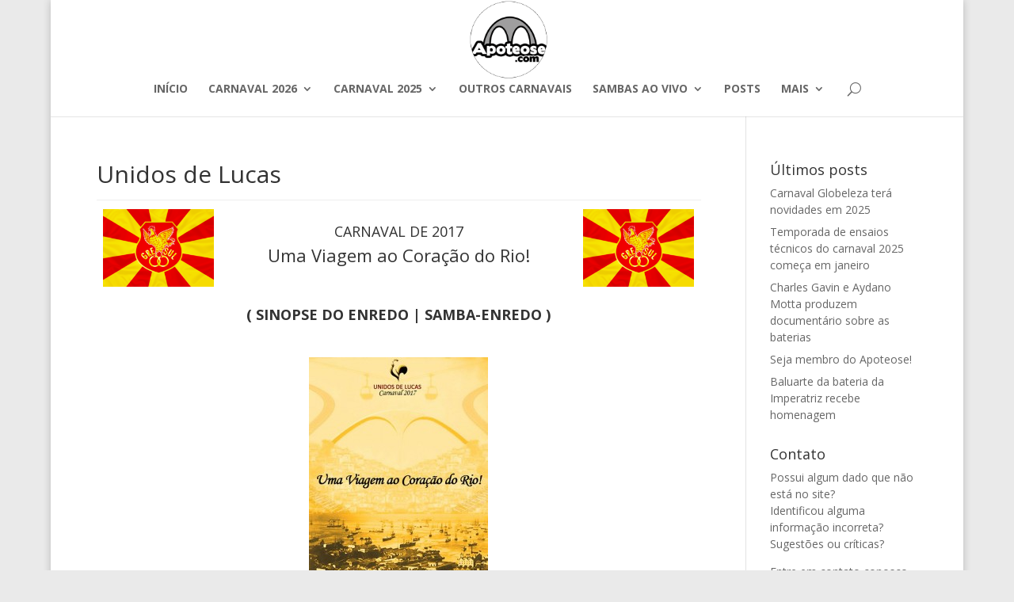

--- FILE ---
content_type: text/html; charset=UTF-8
request_url: http://www.apoteose.com/carnaval-2017/unidos-de-lucas/
body_size: 10754
content:
<!DOCTYPE html>
<!--[if IE 6]>
<html id="ie6" lang="pt-BR">
<![endif]-->
<!--[if IE 7]>
<html id="ie7" lang="pt-BR">
<![endif]-->
<!--[if IE 8]>
<html id="ie8" lang="pt-BR">
<![endif]-->
<!--[if !(IE 6) | !(IE 7) | !(IE 8)  ]><!-->
<html lang="pt-BR">
<!--<![endif]-->
<head>
	<meta charset="UTF-8" />
			<link rel="canonical" href="http://www.apoteose.com/carnaval-2017/unidos-de-lucas/" />
	
	<link rel="pingback" href="http://www.apoteose.com/xmlrpc.php" />

		<!--[if lt IE 9]>
	<script src="http://www.apoteose.com/wp-content/themes/Divi/js/html5.js" type="text/javascript"></script>
	<![endif]-->

	<script type="text/javascript">
		document.documentElement.className = 'js';
	</script>
	
	<meta name="keywords" content="carnaval,samba,apoteose,bateria,tamborim,ritmo,chocalho,surdo,marcacao,repique,repinique,caixa,agogo,enredo,escola,escola de samba,escolas de samba,desfile,liesa,lierj,rio,rio de janeiro,enredo, enredos,sinopse,sinopses,resultado,apuracao,mapa de notas,fotos,letras,audios,especial,mocidade,mangueira,portela,salgueiro,beija-flor,imperatriz,imperio,imperio serrano,viradouro,grande rio,tijuca,unidos da tijuca,caprichosos,estacio" />
	
	<meta property="fb:pages" content="1443310395899235" />

	<title>Unidos de Lucas &#8211; Carnaval 2017 | Apoteose.com</title>
<meta name='robots' content='max-image-preview:large' />
<link rel='dns-prefetch' href='//fonts.googleapis.com' />
<link rel="alternate" type="application/rss+xml" title="Feed para Apoteose.com &raquo;" href="http://www.apoteose.com/feed/" />
<link rel="alternate" type="application/rss+xml" title="Feed de comentários para Apoteose.com &raquo;" href="http://www.apoteose.com/comments/feed/" />

<script>
var MP3jPLAYLISTS = [];
var MP3jPLAYERS = [];
</script>
<link rel="alternate" type="application/rss+xml" title="Feed de comentários para Apoteose.com &raquo; Unidos de Lucas &#8211; Carnaval 2017" href="http://www.apoteose.com/carnaval-2017/unidos-de-lucas/feed/" />
<script type="text/javascript">
/* <![CDATA[ */
window._wpemojiSettings = {"baseUrl":"https:\/\/s.w.org\/images\/core\/emoji\/15.0.3\/72x72\/","ext":".png","svgUrl":"https:\/\/s.w.org\/images\/core\/emoji\/15.0.3\/svg\/","svgExt":".svg","source":{"concatemoji":"http:\/\/www.apoteose.com\/wp-includes\/js\/wp-emoji-release.min.js?ver=6.5.7"}};
/*! This file is auto-generated */
!function(i,n){var o,s,e;function c(e){try{var t={supportTests:e,timestamp:(new Date).valueOf()};sessionStorage.setItem(o,JSON.stringify(t))}catch(e){}}function p(e,t,n){e.clearRect(0,0,e.canvas.width,e.canvas.height),e.fillText(t,0,0);var t=new Uint32Array(e.getImageData(0,0,e.canvas.width,e.canvas.height).data),r=(e.clearRect(0,0,e.canvas.width,e.canvas.height),e.fillText(n,0,0),new Uint32Array(e.getImageData(0,0,e.canvas.width,e.canvas.height).data));return t.every(function(e,t){return e===r[t]})}function u(e,t,n){switch(t){case"flag":return n(e,"\ud83c\udff3\ufe0f\u200d\u26a7\ufe0f","\ud83c\udff3\ufe0f\u200b\u26a7\ufe0f")?!1:!n(e,"\ud83c\uddfa\ud83c\uddf3","\ud83c\uddfa\u200b\ud83c\uddf3")&&!n(e,"\ud83c\udff4\udb40\udc67\udb40\udc62\udb40\udc65\udb40\udc6e\udb40\udc67\udb40\udc7f","\ud83c\udff4\u200b\udb40\udc67\u200b\udb40\udc62\u200b\udb40\udc65\u200b\udb40\udc6e\u200b\udb40\udc67\u200b\udb40\udc7f");case"emoji":return!n(e,"\ud83d\udc26\u200d\u2b1b","\ud83d\udc26\u200b\u2b1b")}return!1}function f(e,t,n){var r="undefined"!=typeof WorkerGlobalScope&&self instanceof WorkerGlobalScope?new OffscreenCanvas(300,150):i.createElement("canvas"),a=r.getContext("2d",{willReadFrequently:!0}),o=(a.textBaseline="top",a.font="600 32px Arial",{});return e.forEach(function(e){o[e]=t(a,e,n)}),o}function t(e){var t=i.createElement("script");t.src=e,t.defer=!0,i.head.appendChild(t)}"undefined"!=typeof Promise&&(o="wpEmojiSettingsSupports",s=["flag","emoji"],n.supports={everything:!0,everythingExceptFlag:!0},e=new Promise(function(e){i.addEventListener("DOMContentLoaded",e,{once:!0})}),new Promise(function(t){var n=function(){try{var e=JSON.parse(sessionStorage.getItem(o));if("object"==typeof e&&"number"==typeof e.timestamp&&(new Date).valueOf()<e.timestamp+604800&&"object"==typeof e.supportTests)return e.supportTests}catch(e){}return null}();if(!n){if("undefined"!=typeof Worker&&"undefined"!=typeof OffscreenCanvas&&"undefined"!=typeof URL&&URL.createObjectURL&&"undefined"!=typeof Blob)try{var e="postMessage("+f.toString()+"("+[JSON.stringify(s),u.toString(),p.toString()].join(",")+"));",r=new Blob([e],{type:"text/javascript"}),a=new Worker(URL.createObjectURL(r),{name:"wpTestEmojiSupports"});return void(a.onmessage=function(e){c(n=e.data),a.terminate(),t(n)})}catch(e){}c(n=f(s,u,p))}t(n)}).then(function(e){for(var t in e)n.supports[t]=e[t],n.supports.everything=n.supports.everything&&n.supports[t],"flag"!==t&&(n.supports.everythingExceptFlag=n.supports.everythingExceptFlag&&n.supports[t]);n.supports.everythingExceptFlag=n.supports.everythingExceptFlag&&!n.supports.flag,n.DOMReady=!1,n.readyCallback=function(){n.DOMReady=!0}}).then(function(){return e}).then(function(){var e;n.supports.everything||(n.readyCallback(),(e=n.source||{}).concatemoji?t(e.concatemoji):e.wpemoji&&e.twemoji&&(t(e.twemoji),t(e.wpemoji)))}))}((window,document),window._wpemojiSettings);
/* ]]> */
</script>
<meta content="Divi v.2.7.9" name="generator"/><style id='wp-emoji-styles-inline-css' type='text/css'>

	img.wp-smiley, img.emoji {
		display: inline !important;
		border: none !important;
		box-shadow: none !important;
		height: 1em !important;
		width: 1em !important;
		margin: 0 0.07em !important;
		vertical-align: -0.1em !important;
		background: none !important;
		padding: 0 !important;
	}
</style>
<link rel='stylesheet' id='wp-block-library-css' href='http://www.apoteose.com/wp-includes/css/dist/block-library/style.min.css?ver=6.5.7' type='text/css' media='all' />
<style id='classic-theme-styles-inline-css' type='text/css'>
/*! This file is auto-generated */
.wp-block-button__link{color:#fff;background-color:#32373c;border-radius:9999px;box-shadow:none;text-decoration:none;padding:calc(.667em + 2px) calc(1.333em + 2px);font-size:1.125em}.wp-block-file__button{background:#32373c;color:#fff;text-decoration:none}
</style>
<style id='global-styles-inline-css' type='text/css'>
body{--wp--preset--color--black: #000000;--wp--preset--color--cyan-bluish-gray: #abb8c3;--wp--preset--color--white: #ffffff;--wp--preset--color--pale-pink: #f78da7;--wp--preset--color--vivid-red: #cf2e2e;--wp--preset--color--luminous-vivid-orange: #ff6900;--wp--preset--color--luminous-vivid-amber: #fcb900;--wp--preset--color--light-green-cyan: #7bdcb5;--wp--preset--color--vivid-green-cyan: #00d084;--wp--preset--color--pale-cyan-blue: #8ed1fc;--wp--preset--color--vivid-cyan-blue: #0693e3;--wp--preset--color--vivid-purple: #9b51e0;--wp--preset--gradient--vivid-cyan-blue-to-vivid-purple: linear-gradient(135deg,rgba(6,147,227,1) 0%,rgb(155,81,224) 100%);--wp--preset--gradient--light-green-cyan-to-vivid-green-cyan: linear-gradient(135deg,rgb(122,220,180) 0%,rgb(0,208,130) 100%);--wp--preset--gradient--luminous-vivid-amber-to-luminous-vivid-orange: linear-gradient(135deg,rgba(252,185,0,1) 0%,rgba(255,105,0,1) 100%);--wp--preset--gradient--luminous-vivid-orange-to-vivid-red: linear-gradient(135deg,rgba(255,105,0,1) 0%,rgb(207,46,46) 100%);--wp--preset--gradient--very-light-gray-to-cyan-bluish-gray: linear-gradient(135deg,rgb(238,238,238) 0%,rgb(169,184,195) 100%);--wp--preset--gradient--cool-to-warm-spectrum: linear-gradient(135deg,rgb(74,234,220) 0%,rgb(151,120,209) 20%,rgb(207,42,186) 40%,rgb(238,44,130) 60%,rgb(251,105,98) 80%,rgb(254,248,76) 100%);--wp--preset--gradient--blush-light-purple: linear-gradient(135deg,rgb(255,206,236) 0%,rgb(152,150,240) 100%);--wp--preset--gradient--blush-bordeaux: linear-gradient(135deg,rgb(254,205,165) 0%,rgb(254,45,45) 50%,rgb(107,0,62) 100%);--wp--preset--gradient--luminous-dusk: linear-gradient(135deg,rgb(255,203,112) 0%,rgb(199,81,192) 50%,rgb(65,88,208) 100%);--wp--preset--gradient--pale-ocean: linear-gradient(135deg,rgb(255,245,203) 0%,rgb(182,227,212) 50%,rgb(51,167,181) 100%);--wp--preset--gradient--electric-grass: linear-gradient(135deg,rgb(202,248,128) 0%,rgb(113,206,126) 100%);--wp--preset--gradient--midnight: linear-gradient(135deg,rgb(2,3,129) 0%,rgb(40,116,252) 100%);--wp--preset--font-size--small: 13px;--wp--preset--font-size--medium: 20px;--wp--preset--font-size--large: 36px;--wp--preset--font-size--x-large: 42px;--wp--preset--spacing--20: 0.44rem;--wp--preset--spacing--30: 0.67rem;--wp--preset--spacing--40: 1rem;--wp--preset--spacing--50: 1.5rem;--wp--preset--spacing--60: 2.25rem;--wp--preset--spacing--70: 3.38rem;--wp--preset--spacing--80: 5.06rem;--wp--preset--shadow--natural: 6px 6px 9px rgba(0, 0, 0, 0.2);--wp--preset--shadow--deep: 12px 12px 50px rgba(0, 0, 0, 0.4);--wp--preset--shadow--sharp: 6px 6px 0px rgba(0, 0, 0, 0.2);--wp--preset--shadow--outlined: 6px 6px 0px -3px rgba(255, 255, 255, 1), 6px 6px rgba(0, 0, 0, 1);--wp--preset--shadow--crisp: 6px 6px 0px rgba(0, 0, 0, 1);}:where(.is-layout-flex){gap: 0.5em;}:where(.is-layout-grid){gap: 0.5em;}body .is-layout-flex{display: flex;}body .is-layout-flex{flex-wrap: wrap;align-items: center;}body .is-layout-flex > *{margin: 0;}body .is-layout-grid{display: grid;}body .is-layout-grid > *{margin: 0;}:where(.wp-block-columns.is-layout-flex){gap: 2em;}:where(.wp-block-columns.is-layout-grid){gap: 2em;}:where(.wp-block-post-template.is-layout-flex){gap: 1.25em;}:where(.wp-block-post-template.is-layout-grid){gap: 1.25em;}.has-black-color{color: var(--wp--preset--color--black) !important;}.has-cyan-bluish-gray-color{color: var(--wp--preset--color--cyan-bluish-gray) !important;}.has-white-color{color: var(--wp--preset--color--white) !important;}.has-pale-pink-color{color: var(--wp--preset--color--pale-pink) !important;}.has-vivid-red-color{color: var(--wp--preset--color--vivid-red) !important;}.has-luminous-vivid-orange-color{color: var(--wp--preset--color--luminous-vivid-orange) !important;}.has-luminous-vivid-amber-color{color: var(--wp--preset--color--luminous-vivid-amber) !important;}.has-light-green-cyan-color{color: var(--wp--preset--color--light-green-cyan) !important;}.has-vivid-green-cyan-color{color: var(--wp--preset--color--vivid-green-cyan) !important;}.has-pale-cyan-blue-color{color: var(--wp--preset--color--pale-cyan-blue) !important;}.has-vivid-cyan-blue-color{color: var(--wp--preset--color--vivid-cyan-blue) !important;}.has-vivid-purple-color{color: var(--wp--preset--color--vivid-purple) !important;}.has-black-background-color{background-color: var(--wp--preset--color--black) !important;}.has-cyan-bluish-gray-background-color{background-color: var(--wp--preset--color--cyan-bluish-gray) !important;}.has-white-background-color{background-color: var(--wp--preset--color--white) !important;}.has-pale-pink-background-color{background-color: var(--wp--preset--color--pale-pink) !important;}.has-vivid-red-background-color{background-color: var(--wp--preset--color--vivid-red) !important;}.has-luminous-vivid-orange-background-color{background-color: var(--wp--preset--color--luminous-vivid-orange) !important;}.has-luminous-vivid-amber-background-color{background-color: var(--wp--preset--color--luminous-vivid-amber) !important;}.has-light-green-cyan-background-color{background-color: var(--wp--preset--color--light-green-cyan) !important;}.has-vivid-green-cyan-background-color{background-color: var(--wp--preset--color--vivid-green-cyan) !important;}.has-pale-cyan-blue-background-color{background-color: var(--wp--preset--color--pale-cyan-blue) !important;}.has-vivid-cyan-blue-background-color{background-color: var(--wp--preset--color--vivid-cyan-blue) !important;}.has-vivid-purple-background-color{background-color: var(--wp--preset--color--vivid-purple) !important;}.has-black-border-color{border-color: var(--wp--preset--color--black) !important;}.has-cyan-bluish-gray-border-color{border-color: var(--wp--preset--color--cyan-bluish-gray) !important;}.has-white-border-color{border-color: var(--wp--preset--color--white) !important;}.has-pale-pink-border-color{border-color: var(--wp--preset--color--pale-pink) !important;}.has-vivid-red-border-color{border-color: var(--wp--preset--color--vivid-red) !important;}.has-luminous-vivid-orange-border-color{border-color: var(--wp--preset--color--luminous-vivid-orange) !important;}.has-luminous-vivid-amber-border-color{border-color: var(--wp--preset--color--luminous-vivid-amber) !important;}.has-light-green-cyan-border-color{border-color: var(--wp--preset--color--light-green-cyan) !important;}.has-vivid-green-cyan-border-color{border-color: var(--wp--preset--color--vivid-green-cyan) !important;}.has-pale-cyan-blue-border-color{border-color: var(--wp--preset--color--pale-cyan-blue) !important;}.has-vivid-cyan-blue-border-color{border-color: var(--wp--preset--color--vivid-cyan-blue) !important;}.has-vivid-purple-border-color{border-color: var(--wp--preset--color--vivid-purple) !important;}.has-vivid-cyan-blue-to-vivid-purple-gradient-background{background: var(--wp--preset--gradient--vivid-cyan-blue-to-vivid-purple) !important;}.has-light-green-cyan-to-vivid-green-cyan-gradient-background{background: var(--wp--preset--gradient--light-green-cyan-to-vivid-green-cyan) !important;}.has-luminous-vivid-amber-to-luminous-vivid-orange-gradient-background{background: var(--wp--preset--gradient--luminous-vivid-amber-to-luminous-vivid-orange) !important;}.has-luminous-vivid-orange-to-vivid-red-gradient-background{background: var(--wp--preset--gradient--luminous-vivid-orange-to-vivid-red) !important;}.has-very-light-gray-to-cyan-bluish-gray-gradient-background{background: var(--wp--preset--gradient--very-light-gray-to-cyan-bluish-gray) !important;}.has-cool-to-warm-spectrum-gradient-background{background: var(--wp--preset--gradient--cool-to-warm-spectrum) !important;}.has-blush-light-purple-gradient-background{background: var(--wp--preset--gradient--blush-light-purple) !important;}.has-blush-bordeaux-gradient-background{background: var(--wp--preset--gradient--blush-bordeaux) !important;}.has-luminous-dusk-gradient-background{background: var(--wp--preset--gradient--luminous-dusk) !important;}.has-pale-ocean-gradient-background{background: var(--wp--preset--gradient--pale-ocean) !important;}.has-electric-grass-gradient-background{background: var(--wp--preset--gradient--electric-grass) !important;}.has-midnight-gradient-background{background: var(--wp--preset--gradient--midnight) !important;}.has-small-font-size{font-size: var(--wp--preset--font-size--small) !important;}.has-medium-font-size{font-size: var(--wp--preset--font-size--medium) !important;}.has-large-font-size{font-size: var(--wp--preset--font-size--large) !important;}.has-x-large-font-size{font-size: var(--wp--preset--font-size--x-large) !important;}
.wp-block-navigation a:where(:not(.wp-element-button)){color: inherit;}
:where(.wp-block-post-template.is-layout-flex){gap: 1.25em;}:where(.wp-block-post-template.is-layout-grid){gap: 1.25em;}
:where(.wp-block-columns.is-layout-flex){gap: 2em;}:where(.wp-block-columns.is-layout-grid){gap: 2em;}
.wp-block-pullquote{font-size: 1.5em;line-height: 1.6;}
</style>
<link crossorigin="anonymous" rel='stylesheet' id='divi-fonts-css' href='http://fonts.googleapis.com/css?family=Open+Sans:300italic,400italic,600italic,700italic,800italic,400,300,600,700,800&#038;subset=latin,latin-ext' type='text/css' media='all' />
<link rel='stylesheet' id='divi-style-css' href='http://www.apoteose.com/wp-content/themes/Divi/style.css?ver=2.7.9' type='text/css' media='all' />
<link rel='stylesheet' id='tablepress-default-css' href='http://www.apoteose.com/wp-content/tablepress-combined.min.css?ver=11' type='text/css' media='all' />
<link rel='stylesheet' id='et-shortcodes-css-css' href='http://www.apoteose.com/wp-content/themes/Divi/epanel/shortcodes/css/shortcodes.css?ver=2.7.9' type='text/css' media='all' />
<link rel='stylesheet' id='et-shortcodes-responsive-css-css' href='http://www.apoteose.com/wp-content/themes/Divi/epanel/shortcodes/css/shortcodes_responsive.css?ver=2.7.9' type='text/css' media='all' />
<link rel='stylesheet' id='magnific-popup-css' href='http://www.apoteose.com/wp-content/themes/Divi/includes/builder/styles/magnific_popup.css?ver=2.7.9' type='text/css' media='all' />
<link rel='stylesheet' id='mp3-jplayer-css' href='http://www.apoteose.com/wp-content/plugins/mp3-jplayer/css/v1-skins/v1-silver.css?ver=2.7.3' type='text/css' media='all' />
<script type="text/javascript" src="http://www.apoteose.com/wp-includes/js/jquery/jquery.min.js?ver=3.7.1" id="jquery-core-js"></script>
<script type="text/javascript" src="http://www.apoteose.com/wp-includes/js/jquery/jquery-migrate.min.js?ver=3.4.1" id="jquery-migrate-js"></script>
<link rel="https://api.w.org/" href="http://www.apoteose.com/wp-json/" /><link rel="alternate" type="application/json" href="http://www.apoteose.com/wp-json/wp/v2/pages/4159" /><link rel="EditURI" type="application/rsd+xml" title="RSD" href="http://www.apoteose.com/xmlrpc.php?rsd" />
<meta name="generator" content="WordPress 6.5.7" />
<link rel="canonical" href="http://www.apoteose.com/carnaval-2017/unidos-de-lucas/" />
<link rel='shortlink' href='http://www.apoteose.com/?p=4159' />
<link rel="alternate" type="application/json+oembed" href="http://www.apoteose.com/wp-json/oembed/1.0/embed?url=http%3A%2F%2Fwww.apoteose.com%2Fcarnaval-2017%2Funidos-de-lucas%2F" />
<link rel="alternate" type="text/xml+oembed" href="http://www.apoteose.com/wp-json/oembed/1.0/embed?url=http%3A%2F%2Fwww.apoteose.com%2Fcarnaval-2017%2Funidos-de-lucas%2F&#038;format=xml" />
<meta name="viewport" content="width=device-width, initial-scale=1.0, maximum-scale=1.0, user-scalable=0" />		<style id="theme-customizer-css">
											body { line-height: 1.5em; }
																														
		
																										
		
																														
		@media only screen and ( min-width: 981px ) {
																									.et_header_style_centered #logo { max-height: 100%; }
				.et_pb_svg_logo.et_header_style_centered #logo { height: 100%; }
																.et_header_style_centered.et_hide_primary_logo #main-header:not(.et-fixed-header) .logo_container, .et_header_style_centered.et_hide_fixed_logo #main-header.et-fixed-header .logo_container { height: 11.88px; }
																											
					}
		@media only screen and ( min-width: 1350px) {
			.et_pb_row { padding: 27px 0; }
			.et_pb_section { padding: 54px 0; }
			.single.et_pb_pagebuilder_layout.et_full_width_page .et_post_meta_wrapper { padding-top: 81px; }
			.et_pb_section.et_pb_section_first { padding-top: inherit; }
			.et_pb_fullwidth_section { padding: 0; }
		}
		@media only screen and ( max-width: 980px ) {
																				}
		@media only screen and ( max-width: 767px ) {
														}
	</style>

	
	
	<style id="module-customizer-css">
			</style>

	<link rel="shortcut icon" href="http://www.apoteose.com/wp-content/uploads/Apoteose-Logo-menor.png" /><style type="text/css" id="custom-background-css">
body.custom-background { background-color: #eaeaea; }
</style>
	<link rel="amphtml" href="http://www.apoteose.com/carnaval-2017/unidos-de-lucas/?amp"></head>
<body class="page-template-default page page-id-4159 page-parent page-child parent-pageid-3802 custom-background et_pb_button_helper_class et_fixed_nav et_boxed_layout et_show_nav et_cover_background et_pb_gutter osx et_pb_gutters3 et_primary_nav_dropdown_animation_expand et_secondary_nav_dropdown_animation_fade et_pb_footer_columns4 et_header_style_centered et_right_sidebar chrome">
	<div id="page-container">

	
	
		<header id="main-header" data-height-onload="66">
			<div class="container clearfix et_menu_container">
							<div class="logo_container">
					<span class="logo_helper"></span>
					<a href="http://www.apoteose.com/">
						<img src="http://www.apoteose.com/wp-content/uploads/Apoteose-Logo-menor.png" alt="Apoteose.com" id="logo" data-height-percentage="100" />
					</a>
				</div>
				<div id="et-top-navigation" data-height="66" data-fixed-height="40">
											<nav id="top-menu-nav">
						<ul id="top-menu" class="nav"><li id="menu-item-6472" class="menu-item menu-item-type-post_type menu-item-object-page menu-item-6472"><a href="http://www.apoteose.com/home/"><b>INÍCIO</b></a></li>
<li id="menu-item-18797" class="menu-item menu-item-type-post_type menu-item-object-page menu-item-has-children menu-item-18797"><a href="http://www.apoteose.com/carnaval-2026/"><b>CARNAVAL 2026</b></a>
<ul class="sub-menu">
	<li id="menu-item-18807" class="menu-item menu-item-type-post_type menu-item-object-page menu-item-18807"><a href="http://www.apoteose.com/carnaval-2026/">Escolas e enredos</a></li>
	<li id="menu-item-18806" class="menu-item menu-item-type-post_type menu-item-object-page menu-item-18806"><a href="http://www.apoteose.com/carnaval-2026/ordem-dos-desfiles/">Ordem dos desfiles</a></li>
</ul>
</li>
<li id="menu-item-18583" class="menu-item menu-item-type-post_type menu-item-object-page menu-item-has-children menu-item-18583"><a href="http://www.apoteose.com/carnaval-2025/"><b>CARNAVAL 2025</b></a>
<ul class="sub-menu">
	<li id="menu-item-18640" class="menu-item menu-item-type-post_type menu-item-object-page menu-item-18640"><a href="http://www.apoteose.com/carnaval-2025/">Resultados</a></li>
	<li id="menu-item-18639" class="menu-item menu-item-type-post_type menu-item-object-page menu-item-18639"><a href="http://www.apoteose.com/carnaval-2025/ordem-dos-desfiles/">Ordem dos desfiles</a></li>
	<li id="menu-item-18752" class="menu-item menu-item-type-post_type menu-item-object-page menu-item-18752"><a href="http://www.apoteose.com/carnaval-2025/ordem-dos-desfiles-sp/">Ordem dos desfiles – São Paulo</a></li>
</ul>
</li>
<li id="menu-item-2279" class="menu-item menu-item-type-post_type menu-item-object-page menu-item-2279"><a href="http://www.apoteose.com/carnavais/"><b>OUTROS CARNAVAIS</b></a></li>
<li id="menu-item-10254" class="menu-item menu-item-type-custom menu-item-object-custom menu-item-has-children menu-item-10254"><a><b>SAMBAS AO VIVO</b></a>
<ul class="sub-menu">
	<li id="menu-item-1101" class="menu-item menu-item-type-post_type menu-item-object-page menu-item-1101"><a href="http://www.apoteose.com/carnaval-2015/sambas-enredo/ao-vivo/">Carnaval 2015</a></li>
	<li id="menu-item-5359" class="menu-item menu-item-type-post_type menu-item-object-page menu-item-5359"><a href="http://www.apoteose.com/carnaval-2016/sambas-enredo/ao-vivo/">Carnaval 2016</a></li>
	<li id="menu-item-8034" class="menu-item menu-item-type-post_type menu-item-object-page menu-item-8034"><a href="http://www.apoteose.com/carnaval-2017/sambas-enredo/ao-vivo/">Carnaval 2017</a></li>
	<li id="menu-item-13469" class="menu-item menu-item-type-post_type menu-item-object-page menu-item-13469"><a href="http://www.apoteose.com/carnaval-2018/sambas-enredo/ao-vivo/">Carnaval 2018</a></li>
	<li id="menu-item-15243" class="menu-item menu-item-type-post_type menu-item-object-page menu-item-15243"><a href="http://www.apoteose.com/carnaval-2019/sambas-enredo/ao-vivo/">Carnaval 2019</a></li>
	<li id="menu-item-15250" class="menu-item menu-item-type-post_type menu-item-object-page menu-item-15250"><a href="http://www.apoteose.com/carnaval-2020/sambas-enredo/ao-vivo/">Carnaval 2020</a></li>
</ul>
</li>
<li id="menu-item-6817" class="menu-item menu-item-type-post_type menu-item-object-page menu-item-6817"><a href="http://www.apoteose.com/posts/"><b>POSTS</b></a></li>
<li id="menu-item-13877" class="menu-item menu-item-type-custom menu-item-object-custom menu-item-has-children menu-item-13877"><a><b>MAIS</b></a>
<ul class="sub-menu">
	<li id="menu-item-13879" class="menu-item menu-item-type-post_type menu-item-object-page menu-item-13879"><a href="http://www.apoteose.com/historico-dos-desfiles/">Histórico dos desfiles</a></li>
	<li id="menu-item-13880" class="menu-item menu-item-type-post_type menu-item-object-page menu-item-13880"><a href="http://www.apoteose.com/campeas/">As Campeãs</a></li>
	<li id="menu-item-13878" class="menu-item menu-item-type-post_type menu-item-object-page menu-item-13878"><a href="http://www.apoteose.com/ranking-liesa-2019/">Ranking da LIESA</a></li>
	<li id="menu-item-10253" class="menu-item menu-item-type-post_type menu-item-object-page menu-item-10253"><a href="http://www.apoteose.com/fotogalerias/">Fotogalerias</a></li>
</ul>
</li>
</ul>						</nav>
					
					
					
										<div id="et_top_search">
						<span id="et_search_icon"></span>
					</div>
					
					<div id="et_mobile_nav_menu">
				<div class="mobile_nav closed">
					<span class="select_page">Escolha uma Página</span>
					<span class="mobile_menu_bar mobile_menu_bar_toggle"></span>
				</div>
			</div>				</div> <!-- #et-top-navigation -->
			</div> <!-- .container -->
			<div class="et_search_outer">
				<div class="container et_search_form_container">
					<form role="search" method="get" class="et-search-form" action="http://www.apoteose.com/">
					<input type="search" class="et-search-field" placeholder="Pesquisar &hellip;" value="" name="s" title="Pesquisar por:" />					</form>
					<span class="et_close_search_field"></span>
				</div>
			</div>

</header> <!-- #main-header -->

		<div id="et-main-area">
<div id="main-content">


	<div class="container">
		<div id="content-area" class="clearfix">
			<div id="left-area">

<!-- Apoteose.com - Abaixo do menu -->
<!--<div align="center">
<script async src="//pagead2.googlesyndication.com/pagead/js/adsbygoogle.js"></script>
<ins class="adsbygoogle"
     style="display:block"
     data-ad-client="ca-pub-2992229940850900"
     data-ad-slot="7350340203"
     data-ad-format="auto"></ins>
<script>
(adsbygoogle = window.adsbygoogle || []).push({});
</script>
</div><br>-->


			
				<article id="post-4159" class="post-4159 page type-page status-publish hentry">

									<h1 class="entry-title main_title">Unidos de Lucas &#8211; Carnaval 2017</h1>
				
				
					<div class="entry-content">
					<table id="tablepress-topo" class="tablepress">
<tbody>
<tr>
<td><img decoding="async" class="alignleft wp-image-6635" src="http://www.apoteose.com/wp-content/uploads/Unidos-de-Lucas.png" alt="" width="140" height="98" /></td>
<td>
<h4 style="text-align: center;">CARNAVAL DE 2017</h4>
<h3 style="text-align: center;">Uma Viagem ao Coração do Rio!</h3>
</td>
<td><img decoding="async" class=" wp-image-6635 alignright" src="http://www.apoteose.com/wp-content/uploads/Unidos-de-Lucas.png" alt="" width="140" height="98" /></td>
</tr>
</tbody>
</table>
<h4 align="center"><strong>( <a href="sinopse">SINOPSE DO ENREDO</a> | <a href="samba-enredo">SAMBA-ENREDO</a> )</strong></h4>
<p>&nbsp;</p>
<p align="center"><img fetchpriority="high" decoding="async" class="size-medium wp-image-5951" src="http://www.apoteose.com/wp-content/uploads/Unidos-de-Lucas-2017-226x300.jpg" alt="Unidos de Lucas - Logo do Enredo - Carnaval 2017" width="226" height="300" srcset="http://www.apoteose.com/wp-content/uploads/Unidos-de-Lucas-2017-226x300.jpg 226w, http://www.apoteose.com/wp-content/uploads/Unidos-de-Lucas-2017.jpg 724w" sizes="(max-width: 226px) 100vw, 226px" /></p>
<p>&nbsp;</p>
<table id="tablepress" class="tablepress dataTable no-footer">
<thead>
<tr class="row-0">
<th class="column-1 sorting_disabled" style="text-align: center;" colspan="3">FICHA TÉCNICA</th>
</tr>
</thead>
<tbody class="row-hover">
<tr class="row-1 even">
<td class="column-1"></td>
<td class="column-2"><strong>Presidente:</strong></td>
<td class="column-3">Welles Silveira da Silva (Elinho)<br />
(Presidente de Honra: Agnaldo Timóteo)</td>
</tr>
<tr class="row-2 odd">
<td class="column-1"></td>
<td class="column-2"><strong>Carnavalesco:</strong></td>
<td class="column-3">Walter Guilherme</td>
</tr>
<tr class="row-3 even">
<td class="column-1"></td>
<td class="column-2"><strong>Diretor de Carnaval:</strong></td>
<td class="column-3">Cosminho Magnata</td>
</tr>
<tr class="row-4 odd">
<td class="column-1"></td>
<td class="column-2"><strong>Diretor Geral de Harmonia:</strong></td>
<td class="column-3">Vitor Andrade</td>
</tr>
<tr class="row-5 even">
<td class="column-1"></td>
<td class="column-2"><strong>Intérprete:</strong></td>
<td class="column-3">David do Pandeiro</td>
</tr>
<tr class="row-6 odd">
<td class="column-1"></td>
<td class="column-2"><strong>Comissão de Frente:</strong></td>
<td class="column-3">Alex Coutinho e Jorge Amarelloh</td>
</tr>
<tr class="row-7 even">
<td class="column-1"></td>
<td class="column-2"><strong>Mestre de Bateria:</strong></td>
<td class="column-3">Edinho Mileipp</td>
</tr>
<tr class="row-8 odd">
<td class="column-1"></td>
<td class="column-2"><strong>Rainha de Bateria:</strong></td>
<td class="column-3">Kelly Casseres</td>
</tr>
<tr class="row-9 even">
<td class="column-1"></td>
<td class="column-2"><strong>1º Casal de Mestre-Sala e Porta-Bandeira:</strong></td>
<td class="column-3">Luan Mackenzye e Débora Santos</td>
</tr>
<tr class="row-10 odd">
<td class="column-1"></td>
<td class="column-2"><strong>2º Casal de Mestre-Sala e Porta-Bandeira:</strong></td>
<td class="column-3">Brian Douahy e Luana Faria</td>
</tr>
<tr class="row-11 even">
<td class="column-1"></td>
<td class="column-2"><strong>Número de Componentes:</strong></td>
<td class="column-3"></td>
</tr>
<tr class="row-12 odd">
<td class="column-1"></td>
<td class="column-2"><strong>Número de Alegorias:</strong></td>
<td class="column-3">1 carro e 2 tripés</td>
</tr>
<tr class="row-13 even">
<td class="column-1"></td>
<td class="column-2"><strong>Número de Alas:</strong></td>
<td class="column-3">16</td>
</tr>
<tr class="row-14 odd">
<td class="column-1"></td>
<td class="column-2"><strong>Ordem do desfile:</strong></td>
<td class="column-3">14ª escola &#8211; segunda-feira de carnaval (Estrada Intendente Magalhães)</td>
</tr>
<tr class="row-15 even">
<td class="column-1"></td>
<td class="column-2"><strong>Classificação:</strong></td>
<td class="column-3">4ª colocada da Série C (269,2 pontos)</td>
</tr>
</tbody>
</table>
					</div> <!-- .entry-content -->

								
				</article> <!-- .et_pb_post -->
				
			

			</div> <!-- #left-area -->

				<div id="sidebar">
		
		<div id="recent-posts-3" class="et_pb_widget widget_recent_entries">
		<h4 class="widgettitle">Últimos posts</h4>
		<ul>
											<li>
					<a href="http://www.apoteose.com/carnaval-globeleza-tera-novidades-em-2025/">Carnaval Globeleza terá novidades em 2025</a>
									</li>
											<li>
					<a href="http://www.apoteose.com/temporada-de-ensaios-tecnicos-do-carnaval-2025-comeca-em-janeiro/">Temporada de ensaios técnicos do carnaval 2025 começa em janeiro</a>
									</li>
											<li>
					<a href="http://www.apoteose.com/charles-gavin-e-aydano-motta-produzem-documentario-sobre-as-baterias/">Charles Gavin e Aydano Motta produzem documentário sobre as baterias</a>
									</li>
											<li>
					<a href="http://www.apoteose.com/seja-membro-do-apoteose/">Seja membro do Apoteose!</a>
									</li>
											<li>
					<a href="http://www.apoteose.com/baluarte-da-bateria-da-imperatriz-recebe-homenagem/">Baluarte da bateria da Imperatriz recebe homenagem</a>
									</li>
					</ul>

		</div> <!-- end .et_pb_widget --><div id="text-3" class="et_pb_widget widget_text"><h4 class="widgettitle">Contato</h4>			<div class="textwidget"><p>Possui algum dado que não está no site?<br />
Identificou alguma informação incorreta?<br />
Sugestões ou críticas?</p>
<p>Entre em contato conosco através do e-mail <i><b><a href="mailto:siteapoteose@gmail.com?Subject=Site%20Apoteose" target="_top" rel="noopener">siteapoteose@gmail.com</a></b></i>.</p>
</div>
		</div> <!-- end .et_pb_widget -->	</div> <!-- end #sidebar -->
					
		</div> <!-- #content-area -->
	</div> <!-- .container -->


</div> <!-- #main-content -->

<!-- Apoteose - Final das páginas -->
<!--
<div class="pub-footer">
	<br>
	
	<script async src="//pagead2.googlesyndication.com/pagead/js/adsbygoogle.js"></script>
	
	<ins class="adsbygoogle"
		 style="display:block"
		 data-ad-client="ca-pub-2992229940850900"
		 data-ad-slot="6204405146"
		 data-ad-format="auto"></ins>
	<script>(adsbygoogle = window.adsbygoogle || []).push({});</script>
	<br>
</div>
-->


			<footer id="main-footer">
				

		
				<div id="footer-bottom">
					<div class="container clearfix">
				<ul class="et-social-icons">

	<li class="et-social-icon et-social-facebook">
		<a href="http://www.facebook.com/siteapoteose" class="icon">
			<span>Facebook</span>
		</a>
	</li>
	<li class="et-social-icon et-social-twitter">
		<a href="https://twitter.com/siteapoteose" class="icon">
			<span>Twitter</span>
		</a>
	</li>
	<li class="et-social-icon et-social-google-plus">
		<a href="https://plus.google.com/u/2/+siteapoteose" class="icon">
			<span>Google</span>
		</a>
	</li>
	<li class="et-social-icon et-social-rss">
		<a href="http://www.apoteose.com/feed/" class="icon">
			<span>RSS</span>
		</a>
	</li>

</ul>
						<p id="footer-info"><b>&copy; 2000 – 2026 | Apoteose.com</b></p>
					</div>	<!-- .container -->
				</div>
			</footer> <!-- #main-footer -->
		</div> <!-- #et-main-area -->


	</div> <!-- #page-container -->

	<script type="text/javascript" src="http://www.apoteose.com/wp-content/themes/Divi/includes/builder/scripts/frontend-builder-global-functions.js?ver=2.7.9" id="et-builder-modules-global-functions-script-js"></script>
<script type="text/javascript" src="http://www.apoteose.com/wp-includes/js/comment-reply.min.js?ver=6.5.7" id="comment-reply-js" async="async" data-wp-strategy="async"></script>
<script type="text/javascript" src="http://www.apoteose.com/wp-content/themes/Divi/includes/builder/scripts/jquery.mobile.custom.min.js?ver=2.7.9" id="et-jquery-touch-mobile-js"></script>
<script type="text/javascript" src="http://www.apoteose.com/wp-content/themes/Divi/js/custom.js?ver=2.7.9" id="divi-custom-script-js"></script>
<script type="text/javascript" src="http://www.apoteose.com/wp-content/themes/Divi/includes/builder/scripts/jquery.fitvids.js?ver=2.7.9" id="divi-fitvids-js"></script>
<script type="text/javascript" src="http://www.apoteose.com/wp-content/themes/Divi/includes/builder/scripts/waypoints.min.js?ver=2.7.9" id="waypoints-js"></script>
<script type="text/javascript" src="http://www.apoteose.com/wp-content/themes/Divi/includes/builder/scripts/jquery.magnific-popup.js?ver=2.7.9" id="magnific-popup-js"></script>
<script type="text/javascript" id="et-builder-modules-script-js-extra">
/* <![CDATA[ */
var et_pb_custom = {"ajaxurl":"http:\/\/www.apoteose.com\/wp-admin\/admin-ajax.php","images_uri":"http:\/\/www.apoteose.com\/wp-content\/themes\/Divi\/images","builder_images_uri":"http:\/\/www.apoteose.com\/wp-content\/themes\/Divi\/includes\/builder\/images","et_frontend_nonce":"ca24be210f","subscription_failed":"Por favor, verifique os campos abaixo para verifique se voc\u00ea digitou as informa\u00e7\u00f5es corretas.","et_ab_log_nonce":"f4a836d344","fill_message":"Por favor, preencha os seguintes campos:","contact_error_message":"Por favor, corrija os seguintes erros:","invalid":"E-mail inv\u00e1lido","captcha":"Captcha","prev":"Anterior","previous":"Anterior","next":"Pr\u00f3ximo","wrong_captcha":"Voc\u00ea digitou o n\u00famero captcha errado.","is_builder_plugin_used":"","is_divi_theme_used":"1","widget_search_selector":".widget_search","is_ab_testing_active":"","page_id":"4159","unique_test_id":"","ab_bounce_rate":"5","is_cache_plugin_active":"no","is_shortcode_tracking":""};
/* ]]> */
</script>
<script type="text/javascript" src="http://www.apoteose.com/wp-content/themes/Divi/includes/builder/scripts/frontend-builder-scripts.js?ver=2.7.9" id="et-builder-modules-script-js"></script>

<script>
	
	String.prototype.startsWith = function(prefix) {
		return this.indexOf(prefix) === 0;
	}
	String.prototype.endsWith = function(suffix) {
		return this.indexOf(suffix, this.length - suffix.length) !== -1;
	}
	String.prototype.contains = function(str, ignoreCase) {
		return (ignoreCase ? this.toUpperCase() : this).indexOf(ignoreCase ? str.toUpperCase() : str) >= 0;
	}
	
	if (document.URL == "http://www.apoteose.com/") {
		document.getElementsByClassName('entry-title main_title')[0].style = "display:none";
	}

	if (!document.URL.endsWith("/ordem-dos-desfiles/") && !document.URL.contains("/sambas-enredo") && !document.URL.contains("/mapa-de-notas")){

	    if (window.document.getElementsByClassName('main_title')[0] != undefined){
	
		texto = window.document.getElementsByClassName('main_title')[0].innerText;
		indice = texto.indexOf("–");
		
		if (indice > 0) {
			textoNovo = texto.substring(0,indice);
			window.document.getElementsByClassName('main_title')[0].innerText = textoNovo;
		}
	}
	
	window.onload = function() {
		if (document.getElementsByClassName("addtoany_share_save_container")[0] != undefined){

			var share_buttons = document.getElementsByClassName("addtoany_share_save_container")[0];
		
			if (share_buttons.getElementsByTagName("svg") != undefined){
				share_buttons.getElementsByTagName("svg")[0].style.width = "20px";
				share_buttons.getElementsByTagName("svg")[1].style.width = "20px";
				share_buttons.getElementsByTagName("svg")[2].style.width = "20px";
				share_buttons.getElementsByTagName("svg")[3].style.width = "20px";
				share_buttons.getElementsByTagName("svg")[4].style.width = "20px";
			}
		}
	};
}

</script>

</body>
</html>